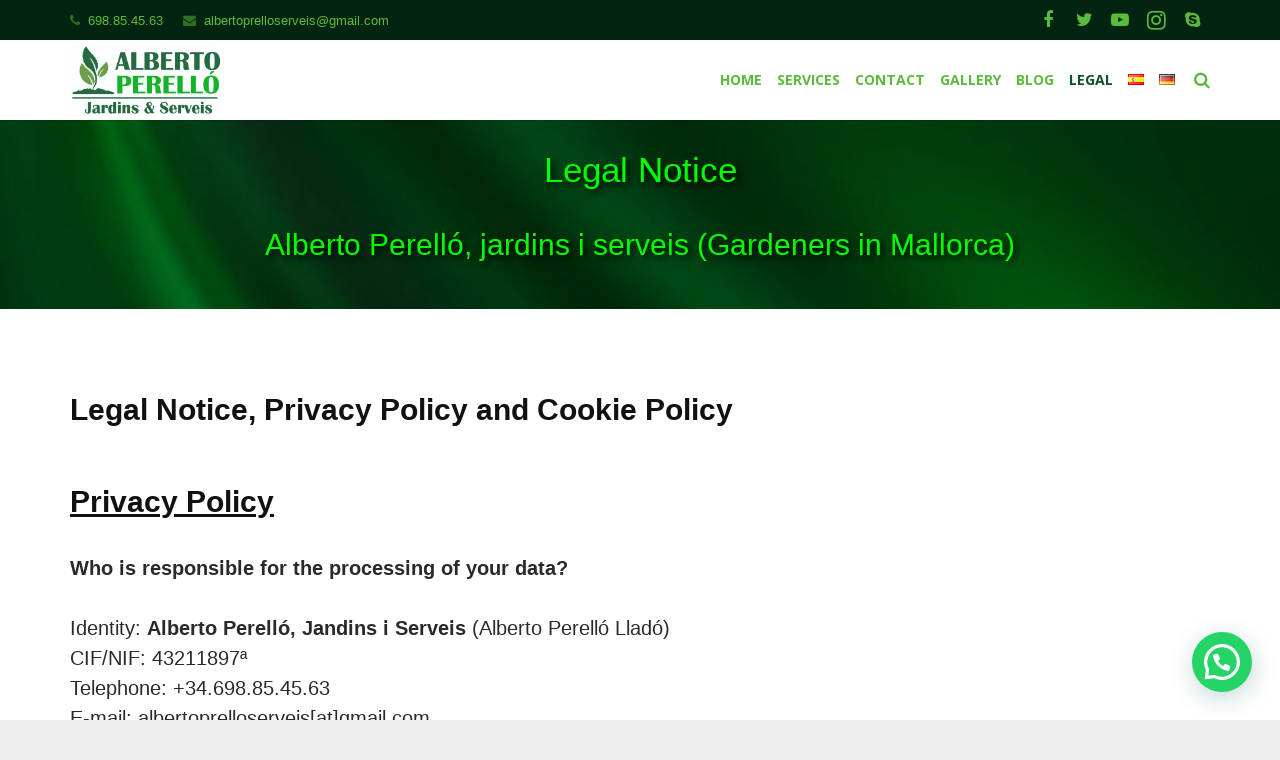

--- FILE ---
content_type: text/html; charset=UTF-8
request_url: https://www.aperellojardinesmallorca.com/en/legal-notice/
body_size: 13051
content:
<!DOCTYPE HTML>
<html class="" lang="en-GB">
<head>
	<meta charset="UTF-8">

		

	<meta name='robots' content='index, follow, max-image-preview:large, max-snippet:-1, max-video-preview:-1' />
<link rel="alternate" href="https://www.aperellojardinesmallorca.com/es/aviso-legal/" hreflang="es" />
<link rel="alternate" href="https://www.aperellojardinesmallorca.com/en/legal-notice/" hreflang="en" />
<link rel="alternate" href="https://www.aperellojardinesmallorca.com/de/rechtlicher-hinweis/" hreflang="de" />

	<!-- This site is optimized with the Yoast SEO plugin v19.2 - https://yoast.com/wordpress/plugins/seo/ -->
	<title>Legal</title>
	<meta name="description" content="Legal Notice" />
	<link rel="canonical" href="https://www.aperellojardinesmallorca.com/en/legal-notice/" />
	<meta property="og:locale" content="en_GB" />
	<meta property="og:locale:alternate" content="es_ES" />
	<meta property="og:locale:alternate" content="de_DE" />
	<meta property="og:type" content="article" />
	<meta property="og:title" content="Legal" />
	<meta property="og:description" content="Legal Notice" />
	<meta property="og:url" content="https://www.aperellojardinesmallorca.com/en/legal-notice/" />
	<meta property="og:site_name" content="Jardineros Mallorca (A.Perelló Jardines) Servicios Profesionales de Jardinería" />
	<meta property="article:modified_time" content="2022-02-08T10:50:12+00:00" />
	<meta property="og:image" content="https://www.aperellojardinesmallorca.com/wp-content/uploads/2021/11/LOGO-jardineros-en-Mallorca-Empresa-de-Jardineria.jpg" />
	<meta property="og:image:width" content="1240" />
	<meta property="og:image:height" content="576" />
	<meta property="og:image:type" content="image/jpeg" />
	<meta name="author" content="Administrador Web" />
	<meta name="twitter:card" content="summary_large_image" />
	<meta name="twitter:label1" content="Estimated reading time" />
	<meta name="twitter:data1" content="7 minutes" />
	<script type="application/ld+json" class="yoast-schema-graph">{"@context":"https://schema.org","@graph":[{"@type":"Organization","@id":"https://www.aperellojardinesmallorca.com/en/#organization","name":"A. Perlló Jardins y Serveis Mallorca","url":"https://www.aperellojardinesmallorca.com/en/","sameAs":[],"logo":{"@type":"ImageObject","inLanguage":"en-GB","@id":"https://www.aperellojardinesmallorca.com/en/#/schema/logo/image/","url":"https://www.aperellojardinesmallorca.com/wp-content/uploads/2021/11/LOGO-jardineros-en-Mallorca-Empresa-de-Jardineria.jpg","contentUrl":"https://www.aperellojardinesmallorca.com/wp-content/uploads/2021/11/LOGO-jardineros-en-Mallorca-Empresa-de-Jardineria.jpg","width":1240,"height":576,"caption":"A. Perlló Jardins y Serveis Mallorca"},"image":{"@id":"https://www.aperellojardinesmallorca.com/en/#/schema/logo/image/"}},{"@type":"WebSite","@id":"https://www.aperellojardinesmallorca.com/en/#website","url":"https://www.aperellojardinesmallorca.com/en/","name":"Jardineros Mallorca (A.Perelló Jardines) Servicios Profesionales de Jardinería","description":"Empresa de Jardinería en Mallorca (Jardineros Mallorca)","publisher":{"@id":"https://www.aperellojardinesmallorca.com/en/#organization"},"potentialAction":[{"@type":"SearchAction","target":{"@type":"EntryPoint","urlTemplate":"https://www.aperellojardinesmallorca.com/en/?s={search_term_string}"},"query-input":"required name=search_term_string"}],"inLanguage":"en-GB"},{"@type":"ImageObject","inLanguage":"en-GB","@id":"https://www.aperellojardinesmallorca.com/en/legal-notice/#primaryimage","url":"https://www.aperellojardinesmallorca.com/wp-content/uploads/2021/11/LOGO-jardineros-en-Mallorca-Empresa-de-Jardineria.jpg","contentUrl":"https://www.aperellojardinesmallorca.com/wp-content/uploads/2021/11/LOGO-jardineros-en-Mallorca-Empresa-de-Jardineria.jpg","width":1240,"height":576,"caption":"Jardineros en Mallorca Gardeners: Gärtner auf Mallorca"},{"@type":"WebPage","@id":"https://www.aperellojardinesmallorca.com/en/legal-notice/#webpage","url":"https://www.aperellojardinesmallorca.com/en/legal-notice/","name":"Legal","isPartOf":{"@id":"https://www.aperellojardinesmallorca.com/en/#website"},"primaryImageOfPage":{"@id":"https://www.aperellojardinesmallorca.com/en/legal-notice/#primaryimage"},"datePublished":"2021-11-13T13:06:01+00:00","dateModified":"2022-02-08T10:50:12+00:00","description":"Legal Notice","breadcrumb":{"@id":"https://www.aperellojardinesmallorca.com/en/legal-notice/#breadcrumb"},"inLanguage":"en-GB","potentialAction":[{"@type":"ReadAction","target":["https://www.aperellojardinesmallorca.com/en/legal-notice/"]}]},{"@type":"BreadcrumbList","@id":"https://www.aperellojardinesmallorca.com/en/legal-notice/#breadcrumb","itemListElement":[{"@type":"ListItem","position":1,"name":"Portada","item":"https://www.aperellojardinesmallorca.com/en/"},{"@type":"ListItem","position":2,"name":"Privacy, Cookies and Legal Notice"}]}]}</script>
	<!-- / Yoast SEO plugin. -->


<link rel='dns-prefetch' href='//fonts.googleapis.com' />
<link rel='dns-prefetch' href='//s.w.org' />
<link rel="alternate" type="application/rss+xml" title="Jardineros Mallorca (A.Perelló Jardines) Servicios Profesionales de Jardinería &raquo; Feed" href="https://www.aperellojardinesmallorca.com/en/feed/" />
<link rel="alternate" type="application/rss+xml" title="Jardineros Mallorca (A.Perelló Jardines) Servicios Profesionales de Jardinería &raquo; Comments Feed" href="https://www.aperellojardinesmallorca.com/en/comments/feed/" />
<link rel="alternate" type="application/rss+xml" title="Jardineros Mallorca (A.Perelló Jardines) Servicios Profesionales de Jardinería &raquo; Privacy, Cookies and Legal Notice Comments Feed" href="https://www.aperellojardinesmallorca.com/en/legal-notice/feed/" />
<meta name="viewport" content="width=device-width, initial-scale=1">
<meta name="SKYPE_TOOLBAR" content="SKYPE_TOOLBAR_PARSER_COMPATIBLE">
<meta name="og:title" content="Privacy, Cookies and Legal Notice">
<meta name="og:type" content="website">
<meta name="og:url" content="https://www.aperellojardinesmallorca.com/en/legal-notice/">
<meta name="og:image" content="https://www.aperellojardinesmallorca.com/wp-content/uploads/2021/11/LOGO-jardineros-en-Mallorca-Empresa-de-Jardineria-300x139.jpg">
		<script type="text/javascript">
			window._wpemojiSettings = {"baseUrl":"https:\/\/s.w.org\/images\/core\/emoji\/13.1.0\/72x72\/","ext":".png","svgUrl":"https:\/\/s.w.org\/images\/core\/emoji\/13.1.0\/svg\/","svgExt":".svg","source":{"concatemoji":"https:\/\/www.aperellojardinesmallorca.com\/wp-includes\/js\/wp-emoji-release.min.js?ver=5.8.12"}};
			!function(e,a,t){var n,r,o,i=a.createElement("canvas"),p=i.getContext&&i.getContext("2d");function s(e,t){var a=String.fromCharCode;p.clearRect(0,0,i.width,i.height),p.fillText(a.apply(this,e),0,0);e=i.toDataURL();return p.clearRect(0,0,i.width,i.height),p.fillText(a.apply(this,t),0,0),e===i.toDataURL()}function c(e){var t=a.createElement("script");t.src=e,t.defer=t.type="text/javascript",a.getElementsByTagName("head")[0].appendChild(t)}for(o=Array("flag","emoji"),t.supports={everything:!0,everythingExceptFlag:!0},r=0;r<o.length;r++)t.supports[o[r]]=function(e){if(!p||!p.fillText)return!1;switch(p.textBaseline="top",p.font="600 32px Arial",e){case"flag":return s([127987,65039,8205,9895,65039],[127987,65039,8203,9895,65039])?!1:!s([55356,56826,55356,56819],[55356,56826,8203,55356,56819])&&!s([55356,57332,56128,56423,56128,56418,56128,56421,56128,56430,56128,56423,56128,56447],[55356,57332,8203,56128,56423,8203,56128,56418,8203,56128,56421,8203,56128,56430,8203,56128,56423,8203,56128,56447]);case"emoji":return!s([10084,65039,8205,55357,56613],[10084,65039,8203,55357,56613])}return!1}(o[r]),t.supports.everything=t.supports.everything&&t.supports[o[r]],"flag"!==o[r]&&(t.supports.everythingExceptFlag=t.supports.everythingExceptFlag&&t.supports[o[r]]);t.supports.everythingExceptFlag=t.supports.everythingExceptFlag&&!t.supports.flag,t.DOMReady=!1,t.readyCallback=function(){t.DOMReady=!0},t.supports.everything||(n=function(){t.readyCallback()},a.addEventListener?(a.addEventListener("DOMContentLoaded",n,!1),e.addEventListener("load",n,!1)):(e.attachEvent("onload",n),a.attachEvent("onreadystatechange",function(){"complete"===a.readyState&&t.readyCallback()})),(n=t.source||{}).concatemoji?c(n.concatemoji):n.wpemoji&&n.twemoji&&(c(n.twemoji),c(n.wpemoji)))}(window,document,window._wpemojiSettings);
		</script>
		<style type="text/css">
img.wp-smiley,
img.emoji {
	display: inline !important;
	border: none !important;
	box-shadow: none !important;
	height: 1em !important;
	width: 1em !important;
	margin: 0 .07em !important;
	vertical-align: -0.1em !important;
	background: none !important;
	padding: 0 !important;
}
</style>
	<link rel='stylesheet' id='wp-block-library-css'  href='https://www.aperellojardinesmallorca.com/wp-includes/css/dist/block-library/style.min.css?ver=5.8.12' type='text/css' media='all' />
<link rel='stylesheet' id='us-font-1-css'  href='https://fonts.googleapis.com/css?family=Open+Sans%3A700&#038;subset=latin&#038;ver=5.8.12' type='text/css' media='all' />
<link rel='stylesheet' id='material-icons-css'  href='https://fonts.googleapis.com/icon?family=Material+Icons&#038;ver=5.8.12' type='text/css' media='all' />
<link rel='stylesheet' id='joinchat-css'  href='https://www.aperellojardinesmallorca.com/wp-content/plugins/creame-whatsapp-me/public/css/joinchat.min.css?ver=4.5.10' type='text/css' media='all' />
<style id='joinchat-inline-css' type='text/css'>
.joinchat{ --red:37; --green:211; --blue:102; }
</style>
<link rel='stylesheet' id='us-base-css'  href='//www.aperellojardinesmallorca.com/wp-content/themes/Impreza/framework/css/us-base.min.css?ver=3.8.2' type='text/css' media='all' />
<link rel='stylesheet' id='us-style-css'  href='//www.aperellojardinesmallorca.com/wp-content/themes/Impreza/css/style.min.css?ver=3.8.2' type='text/css' media='all' />
<link rel='stylesheet' id='us-responsive-css'  href='//www.aperellojardinesmallorca.com/wp-content/themes/Impreza/css/responsive.min.css?ver=3.8.2' type='text/css' media='all' />
<link rel='stylesheet' id='theme-style-css'  href='//www.aperellojardinesmallorca.com/wp-content/themes/Impreza-child/style.css?ver=3.8.2' type='text/css' media='all' />
<link rel='stylesheet' id='us-theme-options-css'  href='//www.aperellojardinesmallorca.com/wp-content/uploads/us-assets/Impreza-www.aperellojardinesmallorca.com-theme-options.css?ver=3.8.2' type='text/css' media='all' />
<link rel="https://api.w.org/" href="https://www.aperellojardinesmallorca.com/wp-json/" /><link rel="alternate" type="application/json" href="https://www.aperellojardinesmallorca.com/wp-json/wp/v2/pages/1011" /><link rel="EditURI" type="application/rsd+xml" title="RSD" href="https://www.aperellojardinesmallorca.com/xmlrpc.php?rsd" />
<link rel="wlwmanifest" type="application/wlwmanifest+xml" href="https://www.aperellojardinesmallorca.com/wp-includes/wlwmanifest.xml" /> 
<meta name="generator" content="WordPress 5.8.12" />
<link rel='shortlink' href='https://www.aperellojardinesmallorca.com/?p=1011' />
<link rel="alternate" type="application/json+oembed" href="https://www.aperellojardinesmallorca.com/wp-json/oembed/1.0/embed?url=https%3A%2F%2Fwww.aperellojardinesmallorca.com%2Fen%2Flegal-notice%2F" />
<link rel="alternate" type="text/xml+oembed" href="https://www.aperellojardinesmallorca.com/wp-json/oembed/1.0/embed?url=https%3A%2F%2Fwww.aperellojardinesmallorca.com%2Fen%2Flegal-notice%2F&#038;format=xml" />
<meta name="generator" content="Powered by Visual Composer - drag and drop page builder for WordPress."/>
<!--[if lte IE 9]><link rel="stylesheet" type="text/css" href="https://www.aperellojardinesmallorca.com/wp-content/plugins/js_composer/assets/css/vc_lte_ie9.min.css" media="screen"><![endif]--><link rel="icon" href="https://www.aperellojardinesmallorca.com/wp-content/uploads/2021/11/Jardineros-en-Mallorca-Empresa-de-Jardineria-150x150.jpg" sizes="32x32" />
<link rel="icon" href="https://www.aperellojardinesmallorca.com/wp-content/uploads/2021/11/Jardineros-en-Mallorca-Empresa-de-Jardineria-300x300.jpg" sizes="192x192" />
<link rel="apple-touch-icon" href="https://www.aperellojardinesmallorca.com/wp-content/uploads/2021/11/Jardineros-en-Mallorca-Empresa-de-Jardineria-300x300.jpg" />
<meta name="msapplication-TileImage" content="https://www.aperellojardinesmallorca.com/wp-content/uploads/2021/11/Jardineros-en-Mallorca-Empresa-de-Jardineria-300x300.jpg" />
		<style type="text/css" id="wp-custom-css">
			.widgettitle {
    text-align: center;
}		</style>
		<style type="text/css" data-type="vc_shortcodes-custom-css">.vc_custom_1637929071993{padding-top: 25px !important;}</style><noscript><style type="text/css"> .wpb_animate_when_almost_visible { opacity: 1; }</style></noscript>
	</head>
<body data-rsssl=1 class="privacy-policy page-template-default page page-id-1011 l-body Impreza_3.8.2 header_hor header_inpos_top links_underline state_default wpb-js-composer js-comp-ver-5.0 vc_responsive" itemscope="itemscope" itemtype="https://schema.org/WebPage">

<div class="l-canvas sidebar_none type_wide titlebar_none wpml_lang_en">

	
		
		<header class="l-header pos_fixed bg_solid shadow_thin" itemscope="itemscope" itemtype="https://schema.org/WPHeader"><div class="l-subheader at_top"><div class="l-subheader-h"><div class="l-subheader-cell at_left"><div class="w-text ush_text_2 font_regular"><div class="w-text-h"><i class="fa fa-phone"></i><span class="w-text-value">698.85.45.63</span></div></div><div class="w-text ush_text_3 font_regular"><div class="w-text-h"><i class="fa fa-envelope"></i><a class="w-text-value" href="mailto:albertoprelloserveis@gmail.com">albertoprelloserveis@gmail.com</a></div></div></div><div class="l-subheader-cell at_center"></div><div class="l-subheader-cell at_right"><div class="w-socials color_text hover_default ush_socials_1"><div class="w-socials-list"><div class="w-socials-item facebook">
		<a class="w-socials-item-link" target="_blank" href="https://www.facebook.com/Albertoperelloserveis/">
			<span class="w-socials-item-link-hover"></span>
		</a>
		<div class="w-socials-item-popup">
			<span>Facebook</span>
		</div>
	</div><div class="w-socials-item twitter">
		<a class="w-socials-item-link" target="_blank" href="#">
			<span class="w-socials-item-link-hover"></span>
		</a>
		<div class="w-socials-item-popup">
			<span>Twitter</span>
		</div>
	</div><div class="w-socials-item youtube">
		<a class="w-socials-item-link" target="_blank" href="#">
			<span class="w-socials-item-link-hover"></span>
		</a>
		<div class="w-socials-item-popup">
			<span>YouTube</span>
		</div>
	</div><div class="w-socials-item instagram">
		<a class="w-socials-item-link" target="_blank" href="#">
			<span class="w-socials-item-link-hover"></span>
		</a>
		<div class="w-socials-item-popup">
			<span>Instagram</span>
		</div>
	</div><div class="w-socials-item skype">
		<a class="w-socials-item-link" target="_blank" href="skype:#">
			<span class="w-socials-item-link-hover"></span>
		</a>
		<div class="w-socials-item-popup">
			<span>Skype</span>
		</div>
	</div></div></div></div></div></div><div class="l-subheader at_middle"><div class="l-subheader-h"><div class="l-subheader-cell at_left"><div class="w-img ush_image_1"><a class="w-img-h" href="https://www.aperellojardinesmallorca.com/en/"><img class="for_default" src="https://www.aperellojardinesmallorca.com/wp-content/uploads/2021/11/LOGO-jardineros-en-Mallorca-Empresa-de-Jardineria-1024x476.jpg" width="1024" height="476" alt="Jardineros en Mallorca Gardeners: Gärtner auf Mallorca" /></a></div></div><div class="l-subheader-cell at_center"></div><div class="l-subheader-cell at_right"><nav class="w-nav type_desktop animation_height ush_menu_1" itemscope="itemscope" itemtype="https://schema.org/SiteNavigationElement"><a class="w-nav-control" href="javascript:void(0);"></a><ul class="w-nav-list level_1 hover_underline hidden"><li id="menu-item-1006" class="menu-item menu-item-type-post_type menu-item-object-page menu-item-home w-nav-item level_1 menu-item-1006"><a class="w-nav-anchor level_1"  href="https://www.aperellojardinesmallorca.com/en/"><span class="w-nav-title">HOME</span><span class="w-nav-arrow"></span></a></li>
<li id="menu-item-1005" class="menu-item menu-item-type-post_type menu-item-object-page menu-item-has-children w-nav-item level_1 menu-item-1005"><a class="w-nav-anchor level_1"  href="https://www.aperellojardinesmallorca.com/en/services/"><span class="w-nav-title">SERVICES</span><span class="w-nav-arrow"></span></a>
<ul class="w-nav-list level_2">
	<li id="menu-item-1021" class="menu-item menu-item-type-post_type menu-item-object-page w-nav-item level_2 menu-item-1021"><a class="w-nav-anchor level_2"  href="https://www.aperellojardinesmallorca.com/en/services/garden-maintenance-in-mallorca/"><span class="w-nav-title">GARDEN MAINTENANCE</span><span class="w-nav-arrow"></span></a>	</li>
	<li id="menu-item-1050" class="menu-item menu-item-type-post_type menu-item-object-page w-nav-item level_2 menu-item-1050"><a class="w-nav-anchor level_2"  href="https://www.aperellojardinesmallorca.com/en/services/swimming-pool-maintenance-in-mallorca/"><span class="w-nav-title">POOL MAINTENANCE</span><span class="w-nav-arrow"></span></a>	</li>
	<li id="menu-item-1048" class="menu-item menu-item-type-post_type menu-item-object-page w-nav-item level_2 menu-item-1048"><a class="w-nav-anchor level_2"  href="https://www.aperellojardinesmallorca.com/en/services/administration-of-states-property-management-maintenance-in-mallorca/"><span class="w-nav-title">PROPERTY MANAGEMENT</span><span class="w-nav-arrow"></span></a>	</li>
	<li id="menu-item-1051" class="menu-item menu-item-type-post_type menu-item-object-page w-nav-item level_2 menu-item-1051"><a class="w-nav-anchor level_2"  href="https://www.aperellojardinesmallorca.com/en/services/pest-control-in-mallorca-phytosanitary/"><span class="w-nav-title">PEST CONTROL</span><span class="w-nav-arrow"></span></a>	</li>
	<li id="menu-item-1054" class="menu-item menu-item-type-post_type menu-item-object-page w-nav-item level_2 menu-item-1054"><a class="w-nav-anchor level_2"  href="https://www.aperellojardinesmallorca.com/en/services/felling-and-pruning-in-mallorca-in-height/"><span class="w-nav-title">PRUNING &#038; FELLING</span><span class="w-nav-arrow"></span></a>	</li>
	<li id="menu-item-1049" class="menu-item menu-item-type-post_type menu-item-object-page w-nav-item level_2 menu-item-1049"><a class="w-nav-anchor level_2"  href="https://www.aperellojardinesmallorca.com/en/services/disinfection-sanitization-cleaning-in-mallorca/"><span class="w-nav-title">CLEANING &#038; DISINFECTION</span><span class="w-nav-arrow"></span></a>	</li>
</ul>
</li>
<li id="menu-item-1003" class="menu-item menu-item-type-post_type menu-item-object-page w-nav-item level_1 menu-item-1003"><a class="w-nav-anchor level_1"  href="https://www.aperellojardinesmallorca.com/en/contact-gardeners-in-mallorca/"><span class="w-nav-title">CONTACT</span><span class="w-nav-arrow"></span></a></li>
<li id="menu-item-1004" class="menu-item menu-item-type-post_type menu-item-object-page w-nav-item level_1 menu-item-1004"><a class="w-nav-anchor level_1"  href="https://www.aperellojardinesmallorca.com/en/gardening-gallery/"><span class="w-nav-title">GALLERY</span><span class="w-nav-arrow"></span></a></li>
<li id="menu-item-1009" class="menu-item menu-item-type-post_type menu-item-object-page w-nav-item level_1 menu-item-1009"><a class="w-nav-anchor level_1"  href="https://www.aperellojardinesmallorca.com/en/news/"><span class="w-nav-title">BLOG</span><span class="w-nav-arrow"></span></a></li>
<li id="menu-item-1224" class="menu-item menu-item-type-post_type menu-item-object-page menu-item-privacy-policy current-menu-item page_item page-item-1011 current_page_item w-nav-item level_1 menu-item-1224"><a class="w-nav-anchor level_1"  href="https://www.aperellojardinesmallorca.com/en/legal-notice/"><span class="w-nav-title">LEGAL</span><span class="w-nav-arrow"></span></a></li>
<li id="menu-item-1015-es" class="lang-item lang-item-2 lang-item-es lang-item-first menu-item menu-item-type-custom menu-item-object-custom w-nav-item level_1 menu-item-1015-es"><a class="w-nav-anchor level_1"  href="https://www.aperellojardinesmallorca.com/es/aviso-legal/"><span class="w-nav-title"><img src="[data-uri]" alt="Español" width="16" height="11" style="width: 16px; height: 11px;" /></span><span class="w-nav-arrow"></span></a></li>
<li id="menu-item-1015-de" class="lang-item lang-item-55 lang-item-de menu-item menu-item-type-custom menu-item-object-custom w-nav-item level_1 menu-item-1015-de"><a class="w-nav-anchor level_1"  href="https://www.aperellojardinesmallorca.com/de/rechtlicher-hinweis/"><span class="w-nav-title"><img src="[data-uri]" alt="Deutsch" width="16" height="11" style="width: 16px; height: 11px;" /></span><span class="w-nav-arrow"></span></a></li>
</ul><div class="w-nav-options hidden" onclick='return {&quot;mobileWidth&quot;:900,&quot;mobileBehavior&quot;:0}'></div></nav><div class="w-search layout_modern ush_search_1"><div class="w-search-form"><form class="w-search-form-h" autocomplete="off" action="https://www.aperellojardinesmallorca.com/en/" method="get"><div class="w-search-form-field"><input type="text" name="s" id="us_form_search_s" placeholder="Search" /><span class="w-form-row-field-bar"></span></div><input type="hidden" name="lang" value="en" /><div class="w-search-close"></div></form></div><a class="w-search-open" href="javascript:void(0);"></a></div></div></div></div><div class="l-subheader at_bottom"><div class="l-subheader-h"><div class="l-subheader-cell at_left"></div><div class="l-subheader-cell at_center"></div><div class="l-subheader-cell at_right"></div></div></div><div class="l-subheader for_hidden hidden"></div></header>
		
	<div class="l-main">
	<div class="l-main-h i-cf">

		<main class="l-content" itemprop="mainContentOfPage">

			
			<section class="l-section wpb_row height_auto width_full with_img"><div class="l-section-img" style="background-image: url(https://www.aperellojardinesmallorca.com/wp-content/uploads/2021/11/jardin-jardineria-jardineros-en-mallorca.jpg);" data-img-width="1559" data-img-height="877"></div><div class="l-section-h i-cf"><div class="g-cols offset_small valign_middle"><div class="vc_col-sm-12 wpb_column vc_column_container color_custom" style="color:#ffffff;"><div class="vc_column-inner"><div class="wpb_text_column  vc_custom_1637929071993 textcss"><div class="wpb_wrapper">
<h1 class="et_pb_module_header" style="text-align: center;"><span style="font-size: 35px; color: #00ff00; text-shadow: black 0.1em 0.1em 0.2em;">Legal Notice</span></h1>
<h2 style="text-align: center;"><span style="font-size: 30px; color: #00ff00; text-shadow: black 0.1em 0.1em 0.2em;"><span class="et_pb_fullwidth_header_subhead">Alberto Perelló, jardins i serveis (Gardeners in Mallorca)</span></span></h2>
</div> </div> <div class="w-separator type_invisible size_small thick_1 style_solid color_border cont_none"><span class="w-separator-h"></span></div></div></div></div></div></section><section class="l-section wpb_row height_medium"><div class="l-section-h i-cf"><div class="g-cols offset_small"><div class="vc_col-sm-12 wpb_column vc_column_container"><div class="vc_column-inner"><div class="wpb_text_column "><div class="wpb_wrapper">
<h2><strong>Legal Notice, Privacy Policy and Cookie Policy</strong></h2>
<h2><strong><u>Privacy Policy</u></strong></h2>
<p><strong>Who is responsible for the processing of your data?</strong></p>
<p>Identity: <strong>Alberto Perelló, Jandins i Serveis</strong> (Alberto Perelló Lladó)<br />
CIF/NIF: 43211897ª<br />
Telephone: +34.698.85.45.63<br />
E-mail: albertoprelloserveis[at]gmail.com</p>
<p><strong>For what purpose do we process your personal data?</strong><br />
At <strong>Alberto Perelló, Jandins i Serveis </strong>we process the information provided by interested parties in order to send the requested information and, if you have agreed to receive our newsletter, offers and promotions, to offer discounts on services and in general to promote a closer link between our company and our customers.</p>
<p><strong>How long will we keep your data?</strong><br />
The personal data provided will be kept for at least four years, unless the interested party requests its deletion, in order to keep a record of your queries, your commercial transactions for the purposes of guarantees and offers. In some cases, according to current legislation, this period may be extended.</p>
<p><strong>To which recipients will your data be communicated?</strong><br />
<strong>Alberto Perelló, Jandins i Serveis</strong> does NOT transfer the data collected on this website to third parties outside the Alberto Perelló, Jandins i Serveis service network. We establish a commitment of loyalty with our clients in order to keep the data obtained exclusively for the purposes for which they were given.</p>
<p><strong>What are your rights when you provide us with your data?</strong><br />
Any person has the right to obtain confirmation as to whether or not Alberto Perelló, Jandins i Serveis is processing personal data concerning them. Interested parties have the right to access their personal data, as well as to request the rectification of inaccurate data or, where appropriate, to request its deletion when, among other reasons, the data is no longer necessary for the purposes for which it was collected.</p>
<p>In certain circumstances, data subjects may request the limitation of the processing of their data, in which case we will only keep it for the exercise or defence of claims. In certain circumstances and for reasons related to their particular situation, data subjects may object to the processing of their data.</p>
<p><strong>Alberto Perelló, Jandins i Serveis</strong> will stop processing the data, except for imperative legitimate reasons, or the exercise or defence of possible claims.</p>
<p><strong>How have we obtained your data?</strong><br />
The personal data that we process at <strong>Alberto Perelló, Jandins i Serveis</strong> are provided by e-mail, telephone and/or office and on our website.</p>
<p><strong>The categories of data processed are:</strong><br />
Identification data<br />
Identification codes or passwords<br />
Postal or electronic addresses<br />
Commercial information<br />
No specially protected data is processed on this website.</p>
<p><strong>Embedded content from other websites</strong><br />
Articles on this site may include embedded content (e.g. videos, images, articles, etc.). Embedded content from other websites behaves in exactly the same way as if the visitor had visited the other website. These websites may collect data about you, use cookies, embed additional third-party tracking, and monitor your interaction with that embedded content, including tracking your interaction with the embedded content if you have an account and are connected to that website.</p>
<h2><strong><u>Legal Notice</u></strong></h2>
<p>This notice regulates the use of the Alberto Perelló, Jandins i Serveis portal. This legal notice is governed in each and every one of its aspects by Spanish legislation. For the purposes of notifications and communications of any kind, you can contact us at the following e-mail address: albertoprelloserveis[at]gmail.com</p>
<p>The information that appears on this page is current as of the date of its last update. The company reserves the right to update, modify or delete the information or content of this website as well as this Legal Notice. In this sense, Alberto Perelló, Jandins i Serveis makes every effort to avoid any error in the contents that may appear on this page. Alberto Perelló, Jandins i Serveis is not responsible for the misuse of the contents of its web pages, being the sole responsibility of the person who accesses or uses them. Likewise, the company is exonerated from liability for any damage or harm that the User may suffer as a result of errors, defects or omissions in the information provided by Alberto Perelló, Jandins i Serveis. It is expressly forbidden to use the website for purposes harmful to property or interests, as well as actions that in any way overload, damage or render useless the networks, servers and other computer equipment (hardware) or products and computer applications (software) of Alberto Perelló, Jandins i Serveis or third parties. Intellectual and industrial property: The User undertakes to use the contents of the Website in accordance with the Law and this Legal Notice, as well as with any other conditions, regulations and instructions that may be applicable.</p>
<p><strong>Additional notes</strong></p>
<p>Neither this website nor its legal representatives are responsible for the content or the veracity of the privacy policies of the third parties mentioned in this cookie policy.</p>
<p>Web browsers are the tools responsible for storing each of the cookies and from this place you must exercise your right to delete or deactivate them. Neither this website nor its legal representatives can guarantee the correct or incorrect handling of cookies by the aforementioned browsers.</p>
<p>In some cases it is necessary to install cookies so that the browser does not forget your decision not to accept them.</p>
<p>In the case of Google Analytics cookies, this company stores them on servers located in the United States and undertakes not to share them with third parties, except in cases where it is necessary for the operation of the system or where the law requires it to do so. According to Google, Google does not store your IP address. Google Inc. is a member of the Safe Harbour Agreement which guarantees that all data transferred will be treated with a level of protection in accordance with European regulations. Detailed information on this can be found at this link. If you would like information on how Google uses cookies, please follow this link.</p>
<p>If you have any doubts or queries about this cookies policy, please do not hesitate to contact us via the contact section.</p>
<h2><strong><u>Cookie Policy</u></strong></h2>
<p><strong>What are Cookies</strong></p>
<p>A cookie is a small text file that is stored in your browser when you visit almost any website. Its usefulness is that the website is able to remember your visit when you return to browse that page. They usually store information of a technical nature, personal preferences, personalisation of content, usage statistics, links to social networks, access to user accounts, etc. The purpose of the cookie is to adapt the content of the website to your profile and needs, without them the services offered by any page would be significantly diminished. If you would like more information on what cookies are, what they store, how to delete them, deactivate them, etc., please go to this link.</p>
<p><strong>Cookies used on this website</strong></p>
<p>In accordance with the RGPD and following the guidelines of the Spanish Data Protection Agency, we proceed to detail the use of cookies on this website in order to inform you as accurately as possible.</p>
<p>Cookies are used to improve the services we offer you. Some are strictly necessary for the website to work properly and others are used to improve performance and your experience as a user.</p>
<p>Analytical cookies: These collect information on the use of the website.</p>
<p>Social cookies: These are necessary for external social networks (Facebook, Twitter Linkedin).</p>
<p>Technical and functional cookies: These are strictly necessary for the use of the website and for the provision of the contracted service.</p>
<p>More specifically on this page we will find:</p>
<p><strong>Own cookies:</strong></p>
<p>PHPSESSID This is a first-party cookie. It is essential to provide the user with the services requested by the page. It is a purely technical It is a purely technical cookie that does not store personal information about the user for subsequent processing.</p>
<p>Session cookie, to ensure that users who write comments on the blog are human and not automated applications. This is used to combat spam.</p>
<p><strong>Third-party cookies:</strong></p>
<p>Google analytics ( _ga ) This is a third-party cookie (Google Analytics: http://www.google.com/policies/privacy/) They enable the unique visits control function. The first time the user accepts the use of cookies by our site through a browser, this cookie will be installed. When this user re-enters our site with the same browser, the cookie will consider that it is the same user. Only if the user changes browser, Google Analytics will consider the user to be a different user. It is included in each page request in order to calculate data from the user&#8217;s visit in order to create statistical reports.</p>
<p>Social networks: Each social network uses its own cookies so that you can click on buttons such as Like or Share.</p>
<p><strong>Deactivation or deletion of cookies</strong></p>
<p>You may exercise your right to deactivate or delete cookies from this website at any time. These actions are performed differently depending on the browser you are using.</p>
<p>If you want to delete the cookies you have on your computer, click on &#8220;Help&#8221; in the browser menu for instructions.</p>
<p>You will also find more information about cookies and how to manage them at http://www.aboutcookies.org or in the &#8220;Help&#8221; menu of your browser.</div> </div> </div></div></div></div></section>

			
		</main>

		
	</div>
</div>

</div>



<footer class="l-footer layout_compact" itemscope="itemscope" itemtype="https://schema.org/WPFooter">

	<div class="l-subfooter at_top">
		<div class="l-subfooter-h i-cf">

			
			<div class="g-cols offset_medium">
							<div class="vc_col-sm-4">
					<div id="text-5" class="widget widget_text"><h3 class="widgettitle">Garden Maintenance in Mallorca (and pools)</h3>			<div class="textwidget"><p><img loading="lazy" class="size-medium wp-image-858 aligncenter" src="https://www.aperellojardinesmallorca.com/wp-content/uploads/2021/11/mantenimiento-de-jardines-mallorca-300x187.jpg" alt="" width="300" height="187" srcset="https://www.aperellojardinesmallorca.com/wp-content/uploads/2021/11/mantenimiento-de-jardines-mallorca-300x187.jpg 300w, https://www.aperellojardinesmallorca.com/wp-content/uploads/2021/11/mantenimiento-de-jardines-mallorca-600x375.jpg 600w, https://www.aperellojardinesmallorca.com/wp-content/uploads/2021/11/mantenimiento-de-jardines-mallorca.jpg 709w" sizes="(max-width: 300px) 100vw, 300px" /></p>
<p style="text-align: center;">Garden maintenance<br />
Maintenance of irrigation systems<br />
Swimming pool maintenance</p>
</div>
		</div>				</div>
								<div class="vc_col-sm-4">
					<div id="text-6" class="widget widget_text"><h3 class="widgettitle">Integral Gardening Services (Gardeners in Mallorca)</h3>			<div class="textwidget"><p><img loading="lazy" class="size-medium wp-image-859 aligncenter" src="https://www.aperellojardinesmallorca.com/wp-content/uploads/2021/11/mantenimiento-piscina-mallorca-300x187.jpg" alt="" width="300" height="187" srcset="https://www.aperellojardinesmallorca.com/wp-content/uploads/2021/11/mantenimiento-piscina-mallorca-300x187.jpg 300w, https://www.aperellojardinesmallorca.com/wp-content/uploads/2021/11/mantenimiento-piscina-mallorca-600x375.jpg 600w, https://www.aperellojardinesmallorca.com/wp-content/uploads/2021/11/mantenimiento-piscina-mallorca.jpg 709w" sizes="(max-width: 300px) 100vw, 300px" /></p>
<p style="text-align: center;">Hedge pruning and shrub pruning<br />
Pine felling and height pruning<br />
Garden design and landscaping</p>
</div>
		</div>				</div>
								<div class="vc_col-sm-4">
					<div id="text-7" class="widget widget_text"><h3 class="widgettitle">Professional gardening company in Mallorca</h3>			<div class="textwidget"><p><img loading="lazy" class="size-medium wp-image-857 aligncenter" src="https://www.aperellojardinesmallorca.com/wp-content/uploads/2021/11/control-de-plagas-mallorca-control-fitosanitario-300x187.jpg" alt="" width="300" height="187" srcset="https://www.aperellojardinesmallorca.com/wp-content/uploads/2021/11/control-de-plagas-mallorca-control-fitosanitario-300x187.jpg 300w, https://www.aperellojardinesmallorca.com/wp-content/uploads/2021/11/control-de-plagas-mallorca-control-fitosanitario-600x375.jpg 600w, https://www.aperellojardinesmallorca.com/wp-content/uploads/2021/11/control-de-plagas-mallorca-control-fitosanitario.jpg 709w" sizes="(max-width: 300px) 100vw, 300px" /></p>
<p style="text-align: center;">Phytosanitary Control (Pest Control)<br />
Plant Endotherapy i Mallorca<br />
Control of Processionaria &amp; Red Weevil</p>
</div>
		</div>				</div>
							</div>

			
		</div>
	</div>

	<div class="l-subfooter at_bottom">
		<div class="l-subfooter-h i-cf">

			
			
			<div class="w-copyright">©Alberto Perelló, Jardins i Serveis. All rights reserved. <a href="https://www.hermescreatives.com/diseno-web/" target="diseño web mallorca" rel="noopener">Diseño Web Mallorca HC</a></div>

			
		</div>
	</div>

</footer>



<a class="w-header-show" href="javascript:void(0);"></a>
<a class="w-toplink" href="#" title="Back to top"></a>
<script type="text/javascript">
	if (window.$us === undefined) window.$us = {};
	$us.canvasOptions = ($us.canvasOptions || {});
	$us.canvasOptions.disableEffectsWidth = 900;
	$us.canvasOptions.responsive = true;

	$us.langOptions = ($us.langOptions || {});
	$us.langOptions.magnificPopup = ($us.langOptions.magnificPopup || {});
	$us.langOptions.magnificPopup.tPrev = 'Previous (Left arrow key)'; // Alt text on left arrow
	$us.langOptions.magnificPopup.tNext = 'Next (Right arrow key)'; // Alt text on right arrow
	$us.langOptions.magnificPopup.tCounter = '%curr% of %total%'; // Markup for "1 of 7" counter

	$us.navOptions = ($us.navOptions || {});
	$us.navOptions.mobileWidth = 900;
	$us.navOptions.togglable = false;
	$us.ajaxLoadJs = true;
	$us.templateDirectoryUri = '//www.aperellojardinesmallorca.com/wp-content/themes/Impreza';
</script>
<script type="text/javascript">$us.headerSettings = {"default":{"options":{"orientation":"hor","sticky":true,"scroll_breakpoint":100,"transparent":0,"width":300,"elm_align":"center","shadow":"thin","top_show":1,"top_height":40,"top_sticky_height":40,"top_fullwidth":0,"middle_height":80,"middle_sticky_height":80,"middle_fullwidth":0,"bg_img":"","bg_img_wrapper_start":"","bg_img_size":"cover","bg_img_repeat":"repeat","bg_img_attachment":"scroll","bg_img_position":"top center","bgimage_wrapper_end":"","bottom_show":0,"bottom_height":50,"bottom_sticky_height":50,"bottom_fullwidth":0},"layout":{"top_left":["text:2","text:3"],"top_center":[],"top_right":["socials:1"],"middle_left":["image:1"],"middle_center":[],"middle_right":["menu:1","search:1","cart:1"],"bottom_left":[],"bottom_center":[],"bottom_right":[],"hidden":["text:1","text:4","dropdown:1"]}},"tablets":{"options":{"orientation":"hor","sticky":true,"scroll_breakpoint":100,"transparent":0,"width":300,"elm_align":"center","shadow":"thin","top_show":1,"top_height":36,"top_sticky_height":0,"top_fullwidth":0,"middle_height":80,"middle_sticky_height":60,"middle_fullwidth":0,"bg_img":"","bg_img_wrapper_start":"","bg_img_size":"cover","bg_img_repeat":"repeat","bg_img_attachment":"scroll","bg_img_position":"top center","bgimage_wrapper_end":"","bottom_show":0,"bottom_height":50,"bottom_sticky_height":50,"bottom_fullwidth":0},"layout":{"top_left":["text:2","text:3"],"top_center":[],"top_right":["socials:1"],"middle_left":["image:1"],"middle_center":[],"middle_right":["menu:1","search:1","cart:1"],"bottom_left":[],"bottom_center":[],"bottom_right":[],"hidden":["dropdown:1","text:1","text:4"]}},"mobiles":{"options":{"orientation":"hor","sticky":true,"scroll_breakpoint":50,"transparent":0,"width":300,"elm_align":"center","shadow":"thin","top_show":0,"top_height":36,"top_sticky_height":0,"top_fullwidth":0,"middle_height":50,"middle_sticky_height":50,"middle_fullwidth":0,"bg_img":"","bg_img_wrapper_start":"","bg_img_size":"cover","bg_img_repeat":"repeat","bg_img_attachment":"scroll","bg_img_position":"top center","bgimage_wrapper_end":"","bottom_show":0,"bottom_height":50,"bottom_sticky_height":50,"bottom_fullwidth":0},"layout":{"top_left":["text:2","text:3"],"top_center":[],"top_right":["socials:1"],"middle_left":["image:1"],"middle_center":[],"middle_right":["menu:1","search:1","cart:1"],"bottom_left":[],"bottom_center":[],"bottom_right":[],"hidden":["text:1","text:4","dropdown:1"]}}};</script>

<div class="joinchat joinchat--right" data-settings='{"telephone":"34698854563","mobile_only":false,"button_delay":1,"whatsapp_web":false,"qr":false,"message_views":1,"message_delay":5,"message_badge":false,"message_send":"Hola. Necesito presupuesto para...","message_hash":"c0c930b0"}'>
	<div class="joinchat__button">
		<div class="joinchat__button__open"></div>
											<div class="joinchat__button__sendtext">Abrir chat</div>
						<svg class="joinchat__button__send" width="60" height="60" viewbox="0 0 400 400" stroke-linecap="round" stroke-width="33">
				<path class="joinchat_svg__plain" d="M168.83 200.504H79.218L33.04 44.284a1 1 0 0 1 1.386-1.188L365.083 199.04a1 1 0 0 1 .003 1.808L34.432 357.903a1 1 0 0 1-1.388-1.187l29.42-99.427"/>
				<path class="joinchat_svg__chat" d="M318.087 318.087c-52.982 52.982-132.708 62.922-195.725 29.82l-80.449 10.18 10.358-80.112C18.956 214.905 28.836 134.99 81.913 81.913c65.218-65.217 170.956-65.217 236.174 0 42.661 42.661 57.416 102.661 44.265 157.316"/>
			</svg>
										</div>
			<div class="joinchat__box">
			<div class="joinchat__header">
									<span class="joinchat__header__text">WhatsApp JardinesBalear</span>
								<div class="joinchat__close" aria-label="Close"></div>
			</div>
			<div class="joinchat__box__scroll">
				<div class="joinchat__box__content">
					<div class="joinchat__message">Hola, Bienvenidx a nuestra web ¿En qué podemos ayudaros?</div>				</div>
			</div>
		</div>
		<svg style="width:0;height:0;position:absolute"><defs><clipPath id="joinchat__message__peak"><path d="M17 25V0C17 12.877 6.082 14.9 1.031 15.91c-1.559.31-1.179 2.272.004 2.272C9.609 18.182 17 18.088 17 25z"/></clipPath></defs></svg>
	</div>
<script type='text/javascript' src='https://www.aperellojardinesmallorca.com/wp-includes/js/jquery/jquery.min.js?ver=3.6.0' id='jquery-core-js'></script>
<script type='text/javascript' src='https://www.aperellojardinesmallorca.com/wp-includes/js/jquery/jquery-migrate.min.js?ver=3.3.2' id='jquery-migrate-js'></script>
<script type='text/javascript' src='//www.aperellojardinesmallorca.com/wp-content/themes/Impreza/framework/js/us.core.min.js?ver=3.8.2' id='us-core-js'></script>
<script type='text/javascript' src='https://www.aperellojardinesmallorca.com/wp-content/plugins/creame-whatsapp-me/public/js/joinchat.min.js?ver=4.5.10' id='joinchat-js'></script>
<script type='text/javascript' src='https://www.aperellojardinesmallorca.com/wp-includes/js/wp-embed.min.js?ver=5.8.12' id='wp-embed-js'></script>
<script type='text/javascript'>
(function() {
				var expirationDate = new Date();
				expirationDate.setTime( expirationDate.getTime() + 31536000 * 1000 );
				document.cookie = "pll_language=en; expires=" + expirationDate.toUTCString() + "; path=/; secure; SameSite=Lax";
			}());
</script>
<script type="text/javascript">
/* Impreza elements customizations */

(function ($) {
	"use strict";

	$.fn.wSearch = function(){
		return this.each(function(){
			var $this = $(this),
				$input = $this.find('input[name="s"]'),
				focusTimer = null;

			var show = function(){
				$this.addClass('active');
				focusTimer = setTimeout(function(){
					$input.focus();
				}, 300);
			};

			var hide = function(){
				clearTimeout(focusTimer);
				$this.removeClass('active');
				$input.blur();
			};

			$this.find('.w-search-open').click(show);
			$this.find('.w-search-close').click(hide);
			$input.keyup(function(e) {
				if (e.keyCode == 27) hide();
			});

		});
	};

	$(function(){
		jQuery('.w-search').wSearch();
	});
})(jQuery);

jQuery('.w-tabs').wTabs();

jQuery(function($){
	$('.w-blog').wBlog();
});

jQuery(function($){
	$('.w-portfolio').wPortfolio();
});
</script><!-- Global site tag (gtag.js) - Google Analytics -->
<script async src="https://www.googletagmanager.com/gtag/js?id=G-TSXWGXSNCG"></script>
<script>
  window.dataLayer = window.dataLayer || [];
  function gtag(){dataLayer.push(arguments);}
  gtag('js', new Date());

  gtag('config', 'G-TSXWGXSNCG');
</script>

<meta name="google-site-verification" content="tILnChTiB_n9kNae60dY-FpCY8QJ_T_q2Js5wxe0Mq8" /></body>
</html>

<!-- Dynamic page generated in 0.418 seconds. -->
<!-- Cached page generated by WP-Super-Cache on 2026-01-20 05:51:31 -->

<!-- super cache -->

--- FILE ---
content_type: text/css
request_url: https://www.aperellojardinesmallorca.com/wp-content/themes/Impreza/css/responsive.min.css?ver=3.8.2
body_size: 4413
content:
body{overflow-x:hidden;min-width:0!important}.header_hor .l-header.pos_fixed{min-width:0!important}@media (max-width:1279px){.g-cols>.vc_col-sm-6 .w-blog:not(.cols_1) .w-blog-post{width:100%}.header_ver .l-canvas.sidebar_none .w-blog-post,.header_ver .l-canvas.sidebar_none .w-blog-post,.w-blog.cols_4 .w-blog-post{width:50%}.w-blog.cols_5 .w-blog-post,.l-content .w-portfolio.cols_4 .w-portfolio-item,.l-content .w-portfolio.cols_5 .w-portfolio-item,.columns-6 .products .product,.woocommerce.columns-6>.products .product{width:33.3333%}.l-content .w-portfolio.cols_4 .w-portfolio-item.size_2x1,.l-content .w-portfolio.cols_4 .w-portfolio-item.size_2x2,.l-content .w-portfolio.cols_5 .w-portfolio-item.size_2x1,.l-content .w-portfolio.cols_5 .w-portfolio-item.size_2x2{width:66.6666%}.w-pricing.items_6 .w-pricing-item,.w-pricing.items_7 .w-pricing-item{flex:0 1 33.3333%}}@media (max-width:1024px){.l-titlebar.size_large .l-titlebar-h,.l-titlebar.size_huge .l-titlebar-h,.l-sidebar,.l-section-h,.l-subfooter-h,.l-section.width_full .vc_col-sm-12>.vc_column-inner>.w-tabs .w-tabs-section-content-h{padding:2.5em 0}.l-section.height_small .l-section-h{padding:25px 0}.l-section.height_large .l-section-h{padding:4em 0}.l-section.height_huge .l-section-h{padding:6em 0}.l-titlebar.size_large.color_default .g-nav-item,.l-titlebar.size_huge.color_default .g-nav-item{top:2.5em}.l-subfooter{padding-top:0!important;padding-bottom:0!important}.l-subfooter.at_bottom .w-copyright,.l-subfooter.at_bottom .w-menu{float:none;margin-bottom:1.5em}.l-subfooter.at_bottom .l-subfooter-h>*:last-child{margin-bottom:0}.l-footer.layout_modern .l-subfooter.at_bottom .w-menu-list{margin:0 -10px}.l-footer.layout_modern .l-subfooter.at_bottom .w-menu-item{margin:0 10px}.g-cols.offset_none>div{padding:40px}.w-logos.type_grid.cols_5 .w-logos-item,.w-logos.type_grid.cols_6 .w-logos-item{width:33.3333%}.w-logos.type_grid.cols_7 .w-logos-item,.w-logos.type_grid.cols_8 .w-logos-item{width:25%}.w-pricing.items_4 .w-pricing-item,.w-pricing.items_5 .w-pricing-item,.w-pricing.items_8 .w-pricing-item{flex:0 1 50%}.w-separator.size_small{margin:20px 0}.w-separator.size_medium{margin:30px 0}.w-separator.size_large{margin:40px 0}.w-separator.size_huge{margin:50px 0}.w-separator.type_invisible.size_small{margin:6px 0}.w-separator.type_invisible.size_medium{margin:10px 0}.w-separator.type_invisible.size_large{margin:20px 0}.w-separator.type_invisible.size_huge{margin:30px 0}.l-section.width_full .g-cols:not(.offset_none) .vc_col-sm-12>.vc_column-inner>.wpb_text_column,.l-section.width_full .g-cols:not(.offset_none) .w-tabs-section.no_indents .w-tabs-section-content-h>.wpb_text_column{padding:0 3%}.columns-4 .products .product,.woocommerce.columns-4>.products .product,.columns-5 .products .product,.woocommerce.columns-5>.products .product{width:33.3333%}.woocommerce .sidebar_none .cart .variations td.label{width:auto}.woocommerce .sidebar_none .cart .single_variation_wrap{padding-left:0}.sidebar_none .woocommerce-tabs{clear:both;float:none;width:100%}.us-woo-cart_compact .woocommerce .shop_table.cart{float:none;margin-bottom:0!important;width:100%}.us-woo-cart_compact .woocommerce .cart-collaterals{width:50%}}@media (max-width:900px){.header_ver.header-show{overflow:hidden}.header_ver .w-header-show{display:block}.header_ver.admin-bar .w-header-show{top:56px}.header_ver .l-header{bottom:0;overflow-y:auto;-webkit-overflow-scrolling:touch;box-shadow:4px 0 5px -2px rgba(0,0,0,0),2px 0 1px -1px rgba(0,0,0,0);transition:transform 0.3s,box-shadow 0.3s;-webkit-transform:translate3d(-100%,0,0);transform:translate3d(-100%,0,0)}.header_ver.header-show .l-header{box-shadow:4px 0 5px -2px rgba(0,0,0,.1),2px 0 1px -1px rgba(0,0,0,.05);-webkit-transform:translate3d(0,0,0);transform:translate3d(0,0,0)}.header_ver .l-canvas:after{content:'';position:fixed;z-index:110;top:0;left:0;right:0;bottom:0;visibility:hidden;pointer-events:none;background-color:rgba(0,0,0,0);transition:all 0.3s}.header_ver.header-show .l-canvas:after{visibility:visible;pointer-events:auto;background-color:rgba(0,0,0,.75)}.header_hor .l-subheader{padding-left:15px!important;padding-right:15px!important}.l-header.bg_transparent~.l-titlebar.size_large,.l-header.bg_transparent~.l-titlebar.size_huge{padding-bottom:0}.l-sidebar,.l-content{float:none!important;width:100%!important}.w-nav.type_desktop [class*="columns"] .w-nav-list.level_2,.w-nav.type_desktop [class*="columns"] .w-nav-item.level_2{padding:0}.w-nav.type_desktop [class*="columns"] .w-nav-item.menu-item-has-children.level_2{margin:10px 0}.w-nav.type_desktop .columns_3 .w-nav-item.level_2,.w-nav.type_desktop .columns_4 .w-nav-item.level_2,.w-nav.type_desktop .columns_5 .w-nav-item.level_2{width:50%}.l-section.preview_modern .w-blog:after{height:100%}.sidebar_none .l-header.bg_transparent.pos_static+.l-main .l-section.preview_trendy .w-blog{padding-top:10%}.w-blog.cols_3 .w-blog-post,.w-blog.cols_3.masonry .w-blog-post,.w-blog.cols_5 .w-blog-post,.l-content .w-portfolio:not(.cols_2) .w-portfolio-item{width:50%}.l-content .w-portfolio:not(.cols_2) .w-portfolio-item.size_2x1,.l-content .w-portfolio:not(.cols_2) .w-portfolio-item.size_2x2{width:100%}.style_16 .w-portfolio-item-title{font-size:22px}.style_16 .w-portfolio-item-text{margin-top:10px}.w-testimonial.style_2{padding-top:40px}.w-testimonial.style_2:before{left:-20px;font-size:7em;line-height:70px}.rtl .w-testimonial.style_2:before{left:auto;right:-10px}.mfp-container:after{font-size:42px;line-height:60px;width:60px}.wpb_column.wooproduct,.woocommerce .products .product{width:50%!important}.woocommerce-checkout #customer_details,.woocommerce-checkout #order_review_heading,.woocommerce-checkout #order_review{float:none;width:auto}}@media (max-width:767px){h1,h2,h3,h4,h5,h6,.wpb_text_column h1:last-child,.wpb_text_column h2:last-child,.wpb_text_column h3:last-child,.wpb_text_column h4:last-child,.wpb_text_column h5:last-child,.wpb_text_column h6:last-child{margin-bottom:1rem}img.alignleft,img.alignright,.wp-caption.alignleft,.wp-caption.alignright{float:none;display:block;margin:0 0 20px}.w-image.align_left,.w-image.align_right{float:none;margin-left:0;margin-right:0;text-align:center}.align_center_xs{text-align:center}.align_center_xs>.vc_column-inner>.w-btn-wrapper.align_left,.align_center_xs>.vc_column-inner>.w-btn-wrapper.align_right{margin-left:10px;margin-right:10px}.l-navigation,.l-section.remove_bg_xs .l-section-img{display:none}.w-actionbox{padding:20px}.w-actionbox.controls_right{display:block;text-align:center}.w-actionbox.controls_right .w-actionbox-text{display:block}.w-actionbox.controls_right .w-actionbox-controls{display:block;text-align:center;padding:20px 0 0;white-space:normal}.w-actionbox.controls_right .w-btn{margin-left:5px;margin-right:5px}.l-section.height_auto .g-cols:not(.offset_none) .w-blog.layout_classic .w-blog-list,.l-section.height_auto .g-cols:not(.offset_none) .w-blog.layout_smallcircle .w-blog-list,.l-section.height_auto .g-cols:not(.offset_none) .w-blog.layout_smallsquare .w-blog-list,.l-section.height_auto .g-cols:not(.offset_none) .w-blog.layout_latest .w-blog-list,.l-section.height_auto .g-cols:not(.offset_none) .w-blog.layout_compact .w-blog-list{margin-top:25px}.l-section.width_full .g-cols:not(.offset_none) .w-blog.layout_classic .w-blog-list,.l-section.width_full .g-cols:not(.offset_none) .w-blog.layout_smallcircle .w-blog-list,.l-section.width_full .g-cols:not(.offset_none) .w-blog.layout_smallsquare .w-blog-list,.l-section.width_full .g-cols:not(.offset_none) .w-blog.layout_latest .w-blog-list,.l-section.width_full .g-cols:not(.offset_none) .w-blog.layout_compact .w-blog-list{margin-left:0;margin-right:0}.w-blog-post{width:100%!important}.w-blog.layout_classic.cols_1 .w-blog-post,.w-blog.layout_smallcircle.cols_1 .w-blog-post,.w-blog.layout_smallsquare.cols_1 .w-blog-post{margin-bottom:50px}.w-blog.layout_related .w-blog-post{float:none;margin-bottom:20px}.w-blog.layout_related .w-blog-post:last-child{margin-bottom:0}.w-gallery-list{text-align:center}.w-gallery.cols_5 .w-gallery-item,.w-gallery.cols_6 .w-gallery-item,.w-gallery.cols_7 .w-gallery-item,.w-gallery.cols_8 .w-gallery-item,.w-gallery.cols_9 .w-gallery-item,.w-gallery.cols_10 .w-gallery-item{width:25%}.w-logos.type_grid.cols_3 .w-logos-item,.w-logos.type_grid.cols_4 .w-logos-item,.w-logos.type_grid.cols_5 .w-logos-item,.w-logos.type_grid.cols_6 .w-logos-item,.w-logos.type_grid.cols_7 .w-logos-item,.w-logos.type_grid.cols_8 .w-logos-item{width:50%}.w-pricing{display:block}.w-pricing-item-h{box-shadow:none;margin:0!important}.w-pricing-item-header{box-shadow:none}.w-search.layout_fullscreen input{font-size:30px}.w-search.layout_fullscreen .w-search-close{line-height:80px;width:80px}.w-tabs-item,.w-tabs-section-header{font-size:16px!important;line-height:24px}.w-tabs-section-control{line-height:24px;height:24px;margin-top:-12px}.w-tabs-section.with_icon i+.w-tabs-section-title,.w-tabs-section.with_icon .w-tabs-section-title+i{margin-left:10px}.rtl .w-tabs-section.with_icon i+.w-tabs-section-title,.rtl .w-tabs-section.with_icon .w-tabs-section-title+i{margin-right:10px}.page-404:before{font-size:100px}.woocommerce .col2-set .col-1,.woocommerce .col2-set .col-2,.woocommerce .form-row-first,.woocommerce .form-row-last,.woocommerce .checkout .shop_table,.woocommerce #payment,.woocommerce-MyAccount-navigation,.woocommerce-MyAccount-content{float:none;width:100%}.woocommerce .login,.woocommerce .track_order,.woocommerce .checkout_coupon,.woocommerce .lost_reset_password,.woocommerce .register{padding:20px 25px 5px}.woocommerce .login .form-row-first,.woocommerce .checkout_coupon .form-row-first,.woocommerce .register .form-row-first{margin-bottom:10px}.woocommerce .col2-set .col-1,.woocommerce .checkout .shop_table{margin-bottom:30px}.woocommerce .woocommerce-ordering{float:none;display:inline-block;vertical-align:top}.woocommerce div.product .images{float:none;max-width:500px;margin-left:auto;margin-right:auto;margin-bottom:20px;width:100%!important}.woocommerce div.product .summary{float:none;width:100%!important}.woocommerce .product-thumbnail{display:none!important}.woocommerce .shop_table.cart td.product-name,.woocommerce .shop_table.cart td.product-quantity{padding-left:0;padding-right:0}.woocommerce .cart-collaterals{float:none!important;width:100%!important}.woocommerce #payment .payment_methods img{display:none}.woocommerce ul.order_details li{margin-right:0;border:none}.woocommerce-MyAccount-navigation{margin-bottom:2rem}.woocommerce-MyAccount-content .shop_table{display:block;margin-bottom:0;border:none}.woocommerce-MyAccount-content .shop_table thead{display:none}.woocommerce-MyAccount-content .shop_table tbody,.woocommerce-MyAccount-content .shop_table tr{display:block}.woocommerce-MyAccount-content .shop_table th,.woocommerce-MyAccount-content .shop_table td{display:inline-block;padding:0 15px 6px 0;border:none}.woocommerce-MyAccount-content .shop_table td:last-child{display:block;text-align:left;padding:0 0 20px}.woocommerce-MyAccount-content .shop_table td .button{margin-left:0}.woocommerce #coupons_list{float:none!important}}@media (max-width:600px){.admin-bar .l-header.sticky{top:0}.g-cols.offset_medium,.g-cols.offset_large{margin-left:-25px;margin-right:-25px}.g-cols.offset_medium>div,.g-cols.offset_large>div{padding-left:25px;padding-right:25px}.g-cols.offset_none>div{padding:25px}.header_ver .l-header{width:280px}.header_ver .w-search.layout_simple{width:240px}.header_ver .w-search.layout_modern.active{width:266px}.w-header-show{top:10px;right:10px}.w-toplink{right:10px;bottom:10px}.l-titlebar.size_small .l-titlebar-h,.l-titlebar.size_medium .l-titlebar-h{display:block;text-align:center}.l-titlebar.size_small h1,.l-titlebar.size_medium h1,.l-titlebar.size_small p,.l-titlebar.size_medium p{display:block;margin-left:0!important;margin-right:0!important}.l-titlebar.size_small .g-nav,.l-titlebar.size_medium .g-nav{margin:8px 0 -8px}.l-titlebar.size_large.color_default .g-nav-item,.l-titlebar.size_huge.color_default .g-nav-item{top:25px}.header_hor .l-subheader,.l-titlebar,.l-canvas.sidebar_left .l-main,.l-canvas.sidebar_right .l-main,.l-canvas.sidebar_none .l-section,.l-subfooter,.l-section.width_full .vc_col-sm-12>.vc_column-inner>.w-tabs .w-tabs-section-content{padding-left:25px;padding-right:25px}.l-titlebar.size_large .l-titlebar-h,.l-titlebar.size_huge .l-titlebar-h,.l-sidebar,.l-section-h,.l-section.height_large .l-section-h,.l-section.height_huge .l-section-h,.l-subfooter-h,.l-section.width_full .vc_col-sm-12>.vc_column-inner>.w-tabs .w-tabs-section-content-h{padding:25px 0}.sidebar_left .l-section.preview_modern+.l-section .l-section-h,.sidebar_right .l-section.preview_modern+.l-section .l-section-h{padding-top:25px}.l-section.preview_modern .w-blog{padding:40% 25px 20px}.l-section.preview_trendy .w-blog{padding:24% 25px}.l-section.preview_basic .w-blog-post-preview{margin-bottom:15px}.header_hor .w-nav.type_mobile .w-nav-list.level_1{left:-15px;right:-15px;padding-left:5px;padding-right:5px}.w-blog.layout_smallcircle .w-blog-post-preview,.w-blog.layout_smallsquare .w-blog-post-preview{float:none;width:100%;margin-bottom:20px}.w-blog.layout_smallcircle .w-blog-post-body,.w-blog.layout_smallsquare .w-blog-post-body{margin-left:0!important;margin-right:0!important}.w-comments-childlist{margin-left:15px}.rtl .w-comments-childlist{margin-right:15px}.widget_us_portfolio .w-portfolio.cols_4 .w-portfolio-item,.widget_us_portfolio .w-portfolio.cols_5 .w-portfolio-item{width:33.3333%}.header_hor .w-search.layout_simple,.header_hor .w-search.layout_modern{position:static;overflow:visible;margin-left:0;margin-right:0;padding:0;min-width:0;width:auto!important}.header_hor .l-subheader-cell.at_left .w-search.layout_simple:first-child{margin-left:-12px}.header_hor .l-subheader-cell.at_right .w-search.layout_simple:last-child{margin-right:-12px}.header_hor .w-search.layout_simple .w-search-open,.header_hor .w-search.layout_modern .w-search-open{display:block;position:static;transform:none}.header_hor .w-search.layout_simple .w-search-form,.header_hor .w-search.layout_modern .w-search-form{position:absolute;top:0;left:-25px;right:-25px;height:0;overflow:hidden;border-radius:0;opacity:1;z-index:100;transition:height 0.3s cubic-bezier(.4,0,.2,1)}.header_hor .w-search.layout_simple.active .w-search-form,.header_hor .w-search.layout_modern.active .w-search-form{height:100%}.header_hor .w-search.layout_simple input,.header_hor .w-search.layout_modern input{position:absolute;top:50%;left:0;margin-top:-20px;padding:0 50px 0 25px}.rtl.header_hor .w-search.layout_simple input,.rtl.header_hor .w-search.layout_modern input{padding:0 25px 0 50px}.header_hor .w-search.layout_simple button{display:none}.header_hor .w-search.layout_simple .w-search-close,.header_hor .w-search.layout_modern .w-search-close{display:block;top:50%;margin-top:-20px;padding-right:25px;width:auto;transform:none}.rtl.header_hor .w-search.layout_simple .w-search-close,.rtl.header_hor .w-search.layout_modern .w-search-close{padding-left:25px;padding-right:0}.w-search.layout_fullwidth input{font-size:15px}.w-search.layout_fullscreen input{font-size:20px}.w-separator.type_short{width:auto}.w-separator.size_small{margin:5px 0}.w-separator.size_medium{margin:15px 0}.w-separator.size_large{margin:25px 0}.w-separator.size_huge{margin:35px 0}.w-separator.type_invisible.size_small{margin:2px 0}.w-separator.type_invisible.size_medium{margin:5px 0}.w-separator.type_invisible.size_large{margin:10px 0}.w-separator.type_invisible.size_huge{margin:15px 0}.w-tabs.accordion .w-tabs-section-content-h{padding-top:10px;padding-bottom:20px}.w-tabs.layout_timeline.accordion .w-tabs-section-content{padding:60px 20px 20px}.l-section.width_full .g-cols:not(.offset_none) .vc_col-sm-12>.vc_column-inner>.wpb_text_column,.l-section.width_full .g-cols:not(.offset_none) .w-tabs-section.no_indents .w-tabs-section-content-h>.wpb_text_column{padding:0 5%}.w-testimonial.style_1{padding:25px}.l-sidebar .widget{margin-bottom:2em}.admin-bar .mfp-container:after{top:0}.woocommerce-tabs .tabs{margin-bottom:15px}.woocommerce .comment-respond{padding:20px 25px}.woocommerce .related>h2,.woocommerce .upsells>h2,.woocommerce .cross-sells>h2{margin-bottom:0}.woocommerce .shop_table thead{display:none}.woocommerce .checkout #order_review{padding:15px 25px 25px}}@media (max-width:480px){.w-cart{position:static}.w-cart-dropdown,.w-cart-notification{left:-15px!important;right:-15px!important;width:auto;border-radius:0}.l-subfooter.at_bottom .w-menu-item{display:block;line-height:2.5}.l-subfooter.at_bottom .btn.w-menu-item{margin-top:5px!important;margin-bottom:5px!important}.single-us_portfolio .l-titlebar.size_large .l-titlebar-h,.single-us_portfolio .l-titlebar.size_huge .l-titlebar-h{padding-left:0;padding-right:0}.l-titlebar .g-breadcrumbs{display:none}.l-titlebar .g-nav-item{position:static!important;margin:8px 0 -8px!important}.w-author{text-align:center;padding:25px}.w-author+.w-blog{margin-top:25px}.w-author-img{float:none!important;margin-bottom:10px}.w-author-name,.w-author-meta,.w-author-url,.w-author-desc{margin-left:0!important;margin-right:0!important}.w-blog.layout_flat .w-blog-post-body,.w-blog.layout_cards .w-blog-post-body,.w-blog.layout_cards .format-quote .w-blog-post-body{padding:30px}.w-blog.layout_flat .has-post-thumbnail .w-blog-post-body{padding-top:15px}.w-blog.layout_tiles .w-blog-post-meta-date,.w-blog.layout_tiles .w-blog-post-meta-author,.w-blog.layout_tiles .w-blog-post-meta-comments,.w-blog.layout_tiles .w-blog-post-meta-tags{display:none}.w-blog.layout_cards .w-blog-post-meta-category{top:30px;left:30px}.rtl .w-blog.layout_cards .w-blog-post-meta-category{left:auto;right:30px}.w-blognav-prev{padding-left:25px;padding-right:5px}.w-blognav-next{padding-left:5px;padding-right:25px}.rtl .w-blognav-prev{padding-left:5px;padding-right:25px}.rtl .w-blognav-next{padding-left:25px;padding-right:5px}.w-blognav-prev:before,.w-blognav-next:before{top:-9px}.w-blognav-title{display:none}.w-cart-quantity{display:none}.g-filters{text-align:left}.g-filters-item{font-size:14px!important;text-align:center;margin:0!important;padding-left:10px!important;padding-right:10px!important;overflow:hidden;width:50%}.w-form.for_cform .w-form-row.for_submit{float:none!important;display:block!important;margin:0!important}.w-form.for_cform .w-form-row.for_submit .w-btn{width:100%}.w-form.align_left .w-form-message.type_success,.w-form.align_right .w-form-message.type_success{display:block;text-align:center;padding-top:10px}.w-form.for_protectedpost .w-form-row.for_post_password{float:none!important;margin:0 0 5px!important}.w-gallery.cols_3 .w-gallery-item,.w-gallery.cols_4 .w-gallery-item,.w-gallery.cols_5 .w-gallery-item,.w-gallery.cols_6 .w-gallery-item,.w-gallery.cols_7 .w-gallery-item{width:50%}.w-gallery.cols_8 .w-gallery-item,.w-gallery.cols_9 .w-gallery-item,.w-gallery.cols_10 .w-gallery-item{width:33.3333%}.l-section.height_auto.width_full .g-loadmore-btn{padding:20px}.w-logos{padding:0!important}.w-logos .owl-prev,.w-logos .owl-next{display:none!important}.w-logos-item{width:100%!important}.w-nav-anchor.level_2,.w-nav-anchor.level_3,.w-nav-anchor.level_4{white-space:normal}.l-content .w-portfolio-item{float:none!important;width:100%!important}.w-progbar.style_3 .w-progbar-title,.w-progbar.style_3 .w-progbar-bar{width:100%}.w-testimonial.style_4{padding-left:75px}.rtl .w-testimonial.style_4{padding-left:0;padding-right:75px}.w-testimonial.style_4:before{font-size:24px;line-height:60px;width:60px}.w-testimonial.style_4 .w-testimonial-person img{height:60px;width:60px}.woocommerce-message .button,.woocommerce-error .button,.woocommerce-info .button{display:block;float:none;margin:0 0 10px}.woocommerce .login .clear+.form-row,.woocommerce-account .login .form-row:nth-child(3),.woocommerce .login .lost_password{float:none}.woocommerce .woocommerce-ordering{margin:0;width:100%}.wpb_column.wooproduct,.woocommerce .products .product{width:100%!important}.woocommerce-tabs .tabs li{float:none;text-align:center}.woocommerce .shop_table.cart{display:block;border:none}.woocommerce .form-row .button,.woocommerce .shop_table .button{display:block;width:100%;margin:2px 0!important}.woocommerce .shop_table.cart tbody,.woocommerce .shop_table.cart tfoot,.woocommerce .shop_table.cart tr,.woocommerce .shop_table.cart td,.woocommerce .shop_table.cart tfoot th{display:block;position:relative;border:none;width:auto!important}.woocommerce .shop_table.cart tr{clear:both}.woocommerce .shop_table.cart td.product-remove{position:absolute;top:-2px;right:-10px;padding:0;z-index:3}.woocommerce .shop_table.cart td.product-name{padding:0 40px 5px 0}.woocommerce .shop_table.cart td.product-price{float:left;text-align:left;line-height:44px;padding:0 12px 20px 0}.woocommerce .shop_table.cart td.product-quantity{float:left;text-align:left;padding-top:0}.woocommerce .shop_table.cart td.product-subtotal{float:left;text-align:left;line-height:44px;padding-top:0}.woocommerce .actions .coupon,.woocommerce .actions .coupon .input-text{float:none;width:100%;margin:0}.woocommerce .cart_totals{text-align:left;padding:15px 25px 25px;margin:0 -25px}.woocommerce .cart_totals table,.woocommerce .cart_totals tbody,.woocommerce .cart_totals tr{display:block}.woocommerce .cart_totals th,.woocommerce .cart_totals td{display:inline-block;vertical-align:top;border:none;width:auto}.woocommerce .cart_totals tr.shipping>*{display:block;padding:2px 0}.woocommerce .cart_totals .checkout-button{font-size:15px}.woocommerce .checkout #order_review{margin:0 -25px -25px}.wc-credit-card-form{padding:0}.woocommerce .related,.woocommerce .upsells,.woocommerce .cross-sells{border-top:none;padding-top:25px}.dataTables_length,.dataTables_filter,.dataTables_info,.dataTables_paginate{float:none}}